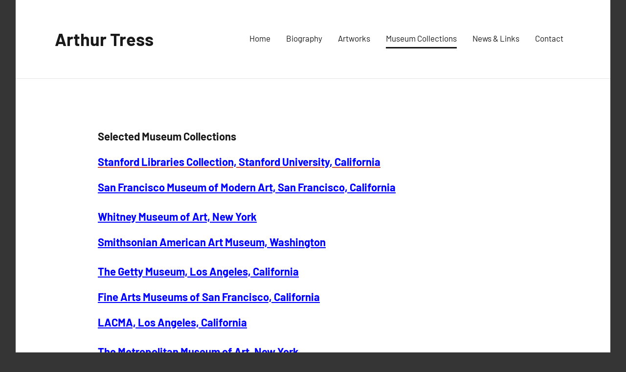

--- FILE ---
content_type: text/html; charset=UTF-8
request_url: https://arthurtress.com/museum-collections/
body_size: 8656
content:
<!DOCTYPE html>
<html lang="fr-FR">

<head>
<meta charset="UTF-8">
<meta name="viewport" content="width=device-width, initial-scale=1">
<link rel="profile" href="http://gmpg.org/xfn/11">

<meta name='robots' content='index, follow, max-image-preview:large, max-snippet:-1, max-video-preview:-1' />
	<style>img:is([sizes="auto" i], [sizes^="auto," i]) { contain-intrinsic-size: 3000px 1500px }</style>
	
	<!-- This site is optimized with the Yoast SEO plugin v26.7 - https://yoast.com/wordpress/plugins/seo/ -->
	<title>Museum Collections - Arthur Tress</title>
	<link rel="canonical" href="https://arthurtress.com/museum-collections/" />
	<meta property="og:locale" content="fr_FR" />
	<meta property="og:type" content="article" />
	<meta property="og:title" content="Museum Collections - Arthur Tress" />
	<meta property="og:description" content="Selected Museum Collections Stanford Libraries Collection, Stanford University,&nbsp;California San Francisco Museum of Modern Art, San Francisco, California Whitney Museum of Art, New York Smithsonian American [...]" />
	<meta property="og:url" content="https://arthurtress.com/museum-collections/" />
	<meta property="og:site_name" content="Arthur Tress" />
	<meta property="article:modified_time" content="2025-03-03T23:02:09+00:00" />
	<meta name="twitter:card" content="summary_large_image" />
	<meta name="twitter:label1" content="Durée de lecture estimée" />
	<meta name="twitter:data1" content="1 minute" />
	<script type="application/ld+json" class="yoast-schema-graph">{"@context":"https://schema.org","@graph":[{"@type":"WebPage","@id":"https://arthurtress.com/museum-collections/","url":"https://arthurtress.com/museum-collections/","name":"Museum Collections - Arthur Tress","isPartOf":{"@id":"https://arthurtress.com/#website"},"datePublished":"2020-06-12T00:22:34+00:00","dateModified":"2025-03-03T23:02:09+00:00","inLanguage":"fr-FR","potentialAction":[{"@type":"ReadAction","target":["https://arthurtress.com/museum-collections/"]}]},{"@type":"WebSite","@id":"https://arthurtress.com/#website","url":"https://arthurtress.com/","name":"Arthur Tress","description":"","potentialAction":[{"@type":"SearchAction","target":{"@type":"EntryPoint","urlTemplate":"https://arthurtress.com/?s={search_term_string}"},"query-input":{"@type":"PropertyValueSpecification","valueRequired":true,"valueName":"search_term_string"}}],"inLanguage":"fr-FR"}]}</script>
	<!-- / Yoast SEO plugin. -->


<link rel="alternate" type="application/rss+xml" title="Arthur Tress &raquo; Flux" href="https://arthurtress.com/feed/" />
<link rel="alternate" type="application/rss+xml" title="Arthur Tress &raquo; Flux des commentaires" href="https://arthurtress.com/comments/feed/" />
<script type="text/javascript">
/* <![CDATA[ */
window._wpemojiSettings = {"baseUrl":"https:\/\/s.w.org\/images\/core\/emoji\/15.0.3\/72x72\/","ext":".png","svgUrl":"https:\/\/s.w.org\/images\/core\/emoji\/15.0.3\/svg\/","svgExt":".svg","source":{"concatemoji":"https:\/\/arthurtress.com\/wp-includes\/js\/wp-emoji-release.min.js?ver=6.7.4"}};
/*! This file is auto-generated */
!function(i,n){var o,s,e;function c(e){try{var t={supportTests:e,timestamp:(new Date).valueOf()};sessionStorage.setItem(o,JSON.stringify(t))}catch(e){}}function p(e,t,n){e.clearRect(0,0,e.canvas.width,e.canvas.height),e.fillText(t,0,0);var t=new Uint32Array(e.getImageData(0,0,e.canvas.width,e.canvas.height).data),r=(e.clearRect(0,0,e.canvas.width,e.canvas.height),e.fillText(n,0,0),new Uint32Array(e.getImageData(0,0,e.canvas.width,e.canvas.height).data));return t.every(function(e,t){return e===r[t]})}function u(e,t,n){switch(t){case"flag":return n(e,"\ud83c\udff3\ufe0f\u200d\u26a7\ufe0f","\ud83c\udff3\ufe0f\u200b\u26a7\ufe0f")?!1:!n(e,"\ud83c\uddfa\ud83c\uddf3","\ud83c\uddfa\u200b\ud83c\uddf3")&&!n(e,"\ud83c\udff4\udb40\udc67\udb40\udc62\udb40\udc65\udb40\udc6e\udb40\udc67\udb40\udc7f","\ud83c\udff4\u200b\udb40\udc67\u200b\udb40\udc62\u200b\udb40\udc65\u200b\udb40\udc6e\u200b\udb40\udc67\u200b\udb40\udc7f");case"emoji":return!n(e,"\ud83d\udc26\u200d\u2b1b","\ud83d\udc26\u200b\u2b1b")}return!1}function f(e,t,n){var r="undefined"!=typeof WorkerGlobalScope&&self instanceof WorkerGlobalScope?new OffscreenCanvas(300,150):i.createElement("canvas"),a=r.getContext("2d",{willReadFrequently:!0}),o=(a.textBaseline="top",a.font="600 32px Arial",{});return e.forEach(function(e){o[e]=t(a,e,n)}),o}function t(e){var t=i.createElement("script");t.src=e,t.defer=!0,i.head.appendChild(t)}"undefined"!=typeof Promise&&(o="wpEmojiSettingsSupports",s=["flag","emoji"],n.supports={everything:!0,everythingExceptFlag:!0},e=new Promise(function(e){i.addEventListener("DOMContentLoaded",e,{once:!0})}),new Promise(function(t){var n=function(){try{var e=JSON.parse(sessionStorage.getItem(o));if("object"==typeof e&&"number"==typeof e.timestamp&&(new Date).valueOf()<e.timestamp+604800&&"object"==typeof e.supportTests)return e.supportTests}catch(e){}return null}();if(!n){if("undefined"!=typeof Worker&&"undefined"!=typeof OffscreenCanvas&&"undefined"!=typeof URL&&URL.createObjectURL&&"undefined"!=typeof Blob)try{var e="postMessage("+f.toString()+"("+[JSON.stringify(s),u.toString(),p.toString()].join(",")+"));",r=new Blob([e],{type:"text/javascript"}),a=new Worker(URL.createObjectURL(r),{name:"wpTestEmojiSupports"});return void(a.onmessage=function(e){c(n=e.data),a.terminate(),t(n)})}catch(e){}c(n=f(s,u,p))}t(n)}).then(function(e){for(var t in e)n.supports[t]=e[t],n.supports.everything=n.supports.everything&&n.supports[t],"flag"!==t&&(n.supports.everythingExceptFlag=n.supports.everythingExceptFlag&&n.supports[t]);n.supports.everythingExceptFlag=n.supports.everythingExceptFlag&&!n.supports.flag,n.DOMReady=!1,n.readyCallback=function(){n.DOMReady=!0}}).then(function(){return e}).then(function(){var e;n.supports.everything||(n.readyCallback(),(e=n.source||{}).concatemoji?t(e.concatemoji):e.wpemoji&&e.twemoji&&(t(e.twemoji),t(e.wpemoji)))}))}((window,document),window._wpemojiSettings);
/* ]]> */
</script>
<link rel='stylesheet' id='harrison-theme-fonts-css' href='https://arthurtress.com/wp-content/fonts/3b30e6c81d196223a7d2a84fa9356362.css?ver=20201110' type='text/css' media='all' />
<style id='wp-emoji-styles-inline-css' type='text/css'>

	img.wp-smiley, img.emoji {
		display: inline !important;
		border: none !important;
		box-shadow: none !important;
		height: 1em !important;
		width: 1em !important;
		margin: 0 0.07em !important;
		vertical-align: -0.1em !important;
		background: none !important;
		padding: 0 !important;
	}
</style>
<link rel='stylesheet' id='wp-block-library-css' href='https://arthurtress.com/wp-includes/css/dist/block-library/style.min.css?ver=6.7.4' type='text/css' media='all' />
<link rel='stylesheet' id='coblocks-frontend-css' href='https://arthurtress.com/wp-content/plugins/coblocks/dist/style-coblocks-1.css?ver=3.1.16' type='text/css' media='all' />
<link rel='stylesheet' id='coblocks-extensions-css' href='https://arthurtress.com/wp-content/plugins/coblocks/dist/style-coblocks-extensions.css?ver=3.1.16' type='text/css' media='all' />
<link rel='stylesheet' id='coblocks-animation-css' href='https://arthurtress.com/wp-content/plugins/coblocks/dist/style-coblocks-animation.css?ver=2677611078ee87eb3b1c' type='text/css' media='all' />
<style id='classic-theme-styles-inline-css' type='text/css'>
/*! This file is auto-generated */
.wp-block-button__link{color:#fff;background-color:#32373c;border-radius:9999px;box-shadow:none;text-decoration:none;padding:calc(.667em + 2px) calc(1.333em + 2px);font-size:1.125em}.wp-block-file__button{background:#32373c;color:#fff;text-decoration:none}
</style>
<style id='global-styles-inline-css' type='text/css'>
:root{--wp--preset--aspect-ratio--square: 1;--wp--preset--aspect-ratio--4-3: 4/3;--wp--preset--aspect-ratio--3-4: 3/4;--wp--preset--aspect-ratio--3-2: 3/2;--wp--preset--aspect-ratio--2-3: 2/3;--wp--preset--aspect-ratio--16-9: 16/9;--wp--preset--aspect-ratio--9-16: 9/16;--wp--preset--color--black: #000000;--wp--preset--color--cyan-bluish-gray: #abb8c3;--wp--preset--color--white: #ffffff;--wp--preset--color--pale-pink: #f78da7;--wp--preset--color--vivid-red: #cf2e2e;--wp--preset--color--luminous-vivid-orange: #ff6900;--wp--preset--color--luminous-vivid-amber: #fcb900;--wp--preset--color--light-green-cyan: #7bdcb5;--wp--preset--color--vivid-green-cyan: #00d084;--wp--preset--color--pale-cyan-blue: #8ed1fc;--wp--preset--color--vivid-cyan-blue: #0693e3;--wp--preset--color--vivid-purple: #9b51e0;--wp--preset--color--primary: #c9493b;--wp--preset--color--secondary: #e36355;--wp--preset--color--tertiary: #b03022;--wp--preset--color--accent: #078896;--wp--preset--color--highlight: #5bb021;--wp--preset--color--light-gray: #e4e4e4;--wp--preset--color--gray: #848484;--wp--preset--color--dark-gray: #242424;--wp--preset--gradient--vivid-cyan-blue-to-vivid-purple: linear-gradient(135deg,rgba(6,147,227,1) 0%,rgb(155,81,224) 100%);--wp--preset--gradient--light-green-cyan-to-vivid-green-cyan: linear-gradient(135deg,rgb(122,220,180) 0%,rgb(0,208,130) 100%);--wp--preset--gradient--luminous-vivid-amber-to-luminous-vivid-orange: linear-gradient(135deg,rgba(252,185,0,1) 0%,rgba(255,105,0,1) 100%);--wp--preset--gradient--luminous-vivid-orange-to-vivid-red: linear-gradient(135deg,rgba(255,105,0,1) 0%,rgb(207,46,46) 100%);--wp--preset--gradient--very-light-gray-to-cyan-bluish-gray: linear-gradient(135deg,rgb(238,238,238) 0%,rgb(169,184,195) 100%);--wp--preset--gradient--cool-to-warm-spectrum: linear-gradient(135deg,rgb(74,234,220) 0%,rgb(151,120,209) 20%,rgb(207,42,186) 40%,rgb(238,44,130) 60%,rgb(251,105,98) 80%,rgb(254,248,76) 100%);--wp--preset--gradient--blush-light-purple: linear-gradient(135deg,rgb(255,206,236) 0%,rgb(152,150,240) 100%);--wp--preset--gradient--blush-bordeaux: linear-gradient(135deg,rgb(254,205,165) 0%,rgb(254,45,45) 50%,rgb(107,0,62) 100%);--wp--preset--gradient--luminous-dusk: linear-gradient(135deg,rgb(255,203,112) 0%,rgb(199,81,192) 50%,rgb(65,88,208) 100%);--wp--preset--gradient--pale-ocean: linear-gradient(135deg,rgb(255,245,203) 0%,rgb(182,227,212) 50%,rgb(51,167,181) 100%);--wp--preset--gradient--electric-grass: linear-gradient(135deg,rgb(202,248,128) 0%,rgb(113,206,126) 100%);--wp--preset--gradient--midnight: linear-gradient(135deg,rgb(2,3,129) 0%,rgb(40,116,252) 100%);--wp--preset--font-size--small: 16px;--wp--preset--font-size--medium: 24px;--wp--preset--font-size--large: 36px;--wp--preset--font-size--x-large: 42px;--wp--preset--font-size--extra-large: 48px;--wp--preset--font-size--huge: 64px;--wp--preset--spacing--20: 0.44rem;--wp--preset--spacing--30: 0.67rem;--wp--preset--spacing--40: 1rem;--wp--preset--spacing--50: 1.5rem;--wp--preset--spacing--60: 2.25rem;--wp--preset--spacing--70: 3.38rem;--wp--preset--spacing--80: 5.06rem;--wp--preset--shadow--natural: 6px 6px 9px rgba(0, 0, 0, 0.2);--wp--preset--shadow--deep: 12px 12px 50px rgba(0, 0, 0, 0.4);--wp--preset--shadow--sharp: 6px 6px 0px rgba(0, 0, 0, 0.2);--wp--preset--shadow--outlined: 6px 6px 0px -3px rgba(255, 255, 255, 1), 6px 6px rgba(0, 0, 0, 1);--wp--preset--shadow--crisp: 6px 6px 0px rgba(0, 0, 0, 1);}:where(.is-layout-flex){gap: 0.5em;}:where(.is-layout-grid){gap: 0.5em;}body .is-layout-flex{display: flex;}.is-layout-flex{flex-wrap: wrap;align-items: center;}.is-layout-flex > :is(*, div){margin: 0;}body .is-layout-grid{display: grid;}.is-layout-grid > :is(*, div){margin: 0;}:where(.wp-block-columns.is-layout-flex){gap: 2em;}:where(.wp-block-columns.is-layout-grid){gap: 2em;}:where(.wp-block-post-template.is-layout-flex){gap: 1.25em;}:where(.wp-block-post-template.is-layout-grid){gap: 1.25em;}.has-black-color{color: var(--wp--preset--color--black) !important;}.has-cyan-bluish-gray-color{color: var(--wp--preset--color--cyan-bluish-gray) !important;}.has-white-color{color: var(--wp--preset--color--white) !important;}.has-pale-pink-color{color: var(--wp--preset--color--pale-pink) !important;}.has-vivid-red-color{color: var(--wp--preset--color--vivid-red) !important;}.has-luminous-vivid-orange-color{color: var(--wp--preset--color--luminous-vivid-orange) !important;}.has-luminous-vivid-amber-color{color: var(--wp--preset--color--luminous-vivid-amber) !important;}.has-light-green-cyan-color{color: var(--wp--preset--color--light-green-cyan) !important;}.has-vivid-green-cyan-color{color: var(--wp--preset--color--vivid-green-cyan) !important;}.has-pale-cyan-blue-color{color: var(--wp--preset--color--pale-cyan-blue) !important;}.has-vivid-cyan-blue-color{color: var(--wp--preset--color--vivid-cyan-blue) !important;}.has-vivid-purple-color{color: var(--wp--preset--color--vivid-purple) !important;}.has-black-background-color{background-color: var(--wp--preset--color--black) !important;}.has-cyan-bluish-gray-background-color{background-color: var(--wp--preset--color--cyan-bluish-gray) !important;}.has-white-background-color{background-color: var(--wp--preset--color--white) !important;}.has-pale-pink-background-color{background-color: var(--wp--preset--color--pale-pink) !important;}.has-vivid-red-background-color{background-color: var(--wp--preset--color--vivid-red) !important;}.has-luminous-vivid-orange-background-color{background-color: var(--wp--preset--color--luminous-vivid-orange) !important;}.has-luminous-vivid-amber-background-color{background-color: var(--wp--preset--color--luminous-vivid-amber) !important;}.has-light-green-cyan-background-color{background-color: var(--wp--preset--color--light-green-cyan) !important;}.has-vivid-green-cyan-background-color{background-color: var(--wp--preset--color--vivid-green-cyan) !important;}.has-pale-cyan-blue-background-color{background-color: var(--wp--preset--color--pale-cyan-blue) !important;}.has-vivid-cyan-blue-background-color{background-color: var(--wp--preset--color--vivid-cyan-blue) !important;}.has-vivid-purple-background-color{background-color: var(--wp--preset--color--vivid-purple) !important;}.has-black-border-color{border-color: var(--wp--preset--color--black) !important;}.has-cyan-bluish-gray-border-color{border-color: var(--wp--preset--color--cyan-bluish-gray) !important;}.has-white-border-color{border-color: var(--wp--preset--color--white) !important;}.has-pale-pink-border-color{border-color: var(--wp--preset--color--pale-pink) !important;}.has-vivid-red-border-color{border-color: var(--wp--preset--color--vivid-red) !important;}.has-luminous-vivid-orange-border-color{border-color: var(--wp--preset--color--luminous-vivid-orange) !important;}.has-luminous-vivid-amber-border-color{border-color: var(--wp--preset--color--luminous-vivid-amber) !important;}.has-light-green-cyan-border-color{border-color: var(--wp--preset--color--light-green-cyan) !important;}.has-vivid-green-cyan-border-color{border-color: var(--wp--preset--color--vivid-green-cyan) !important;}.has-pale-cyan-blue-border-color{border-color: var(--wp--preset--color--pale-cyan-blue) !important;}.has-vivid-cyan-blue-border-color{border-color: var(--wp--preset--color--vivid-cyan-blue) !important;}.has-vivid-purple-border-color{border-color: var(--wp--preset--color--vivid-purple) !important;}.has-vivid-cyan-blue-to-vivid-purple-gradient-background{background: var(--wp--preset--gradient--vivid-cyan-blue-to-vivid-purple) !important;}.has-light-green-cyan-to-vivid-green-cyan-gradient-background{background: var(--wp--preset--gradient--light-green-cyan-to-vivid-green-cyan) !important;}.has-luminous-vivid-amber-to-luminous-vivid-orange-gradient-background{background: var(--wp--preset--gradient--luminous-vivid-amber-to-luminous-vivid-orange) !important;}.has-luminous-vivid-orange-to-vivid-red-gradient-background{background: var(--wp--preset--gradient--luminous-vivid-orange-to-vivid-red) !important;}.has-very-light-gray-to-cyan-bluish-gray-gradient-background{background: var(--wp--preset--gradient--very-light-gray-to-cyan-bluish-gray) !important;}.has-cool-to-warm-spectrum-gradient-background{background: var(--wp--preset--gradient--cool-to-warm-spectrum) !important;}.has-blush-light-purple-gradient-background{background: var(--wp--preset--gradient--blush-light-purple) !important;}.has-blush-bordeaux-gradient-background{background: var(--wp--preset--gradient--blush-bordeaux) !important;}.has-luminous-dusk-gradient-background{background: var(--wp--preset--gradient--luminous-dusk) !important;}.has-pale-ocean-gradient-background{background: var(--wp--preset--gradient--pale-ocean) !important;}.has-electric-grass-gradient-background{background: var(--wp--preset--gradient--electric-grass) !important;}.has-midnight-gradient-background{background: var(--wp--preset--gradient--midnight) !important;}.has-small-font-size{font-size: var(--wp--preset--font-size--small) !important;}.has-medium-font-size{font-size: var(--wp--preset--font-size--medium) !important;}.has-large-font-size{font-size: var(--wp--preset--font-size--large) !important;}.has-x-large-font-size{font-size: var(--wp--preset--font-size--x-large) !important;}
:where(.wp-block-post-template.is-layout-flex){gap: 1.25em;}:where(.wp-block-post-template.is-layout-grid){gap: 1.25em;}
:where(.wp-block-columns.is-layout-flex){gap: 2em;}:where(.wp-block-columns.is-layout-grid){gap: 2em;}
:root :where(.wp-block-pullquote){font-size: 1.5em;line-height: 1.6;}
</style>
<link rel='stylesheet' id='contact-form-7-css' href='https://arthurtress.com/wp-content/plugins/contact-form-7/includes/css/styles.css?ver=6.1.4' type='text/css' media='all' />
<link rel='stylesheet' id='SFSImainCss-css' href='https://arthurtress.com/wp-content/plugins/ultimate-social-media-icons/css/sfsi-style.css?ver=2.9.6' type='text/css' media='all' />
<link rel='stylesheet' id='wp-components-css' href='https://arthurtress.com/wp-includes/css/dist/components/style.min.css?ver=6.7.4' type='text/css' media='all' />
<link rel='stylesheet' id='godaddy-styles-css' href='https://arthurtress.com/wp-content/plugins/coblocks/includes/Dependencies/GoDaddy/Styles/build/latest.css?ver=2.0.2' type='text/css' media='all' />
<link rel='stylesheet' id='harrison-stylesheet-css' href='https://arthurtress.com/wp-content/themes/harrison/style.css?ver=1.4.1' type='text/css' media='all' />
<link rel='stylesheet' id='simple-social-icons-font-css' href='https://arthurtress.com/wp-content/plugins/simple-social-icons/css/style.css?ver=4.0.0' type='text/css' media='all' />
<script type="text/javascript" src="https://arthurtress.com/wp-includes/js/jquery/jquery.min.js?ver=3.7.1" id="jquery-core-js"></script>
<script type="text/javascript" src="https://arthurtress.com/wp-includes/js/jquery/jquery-migrate.min.js?ver=3.4.1" id="jquery-migrate-js"></script>
<script type="text/javascript" src="https://arthurtress.com/wp-content/themes/harrison/assets/js/svgxuse.min.js?ver=1.2.6" id="svgxuse-js"></script>
<link rel="https://api.w.org/" href="https://arthurtress.com/wp-json/" /><link rel="alternate" title="JSON" type="application/json" href="https://arthurtress.com/wp-json/wp/v2/pages/19" /><link rel="EditURI" type="application/rsd+xml" title="RSD" href="https://arthurtress.com/xmlrpc.php?rsd" />
<link rel='shortlink' href='https://arthurtress.com/?p=19' />
<link rel="alternate" title="oEmbed (JSON)" type="application/json+oembed" href="https://arthurtress.com/wp-json/oembed/1.0/embed?url=https%3A%2F%2Farthurtress.com%2Fmuseum-collections%2F" />
<link rel="alternate" title="oEmbed (XML)" type="text/xml+oembed" href="https://arthurtress.com/wp-json/oembed/1.0/embed?url=https%3A%2F%2Farthurtress.com%2Fmuseum-collections%2F&#038;format=xml" />
<meta name="follow.[base64]" content="1zY14pDKpgy6ABS9qYXc"/><link rel="icon" href="https://arthurtress.com/wp-content/uploads/2020/06/cropped-arthur-tress-self-portrait-32x32.jpg" sizes="32x32" />
<link rel="icon" href="https://arthurtress.com/wp-content/uploads/2020/06/cropped-arthur-tress-self-portrait-192x192.jpg" sizes="192x192" />
<link rel="apple-touch-icon" href="https://arthurtress.com/wp-content/uploads/2020/06/cropped-arthur-tress-self-portrait-180x180.jpg" />
<meta name="msapplication-TileImage" content="https://arthurtress.com/wp-content/uploads/2020/06/cropped-arthur-tress-self-portrait-270x270.jpg" />
</head>

<body class="page-template page-template-templates page-template-template-no-title page-template-templatestemplate-no-title-php page page-id-19 wp-embed-responsive sfsi_actvite_theme_flat centered-theme-layout site-description-hidden date-hidden author-hidden comments-hidden">

	
	<div id="page" class="site">
		<a class="skip-link screen-reader-text" href="#content">Aller au contenu</a>

		
		<header id="masthead" class="site-header" role="banner">

			<div class="header-main">

				
				
<div class="site-branding">

	
			<p class="site-title"><a href="https://arthurtress.com/" rel="home">Arthur Tress</a></p>

				
</div><!-- .site-branding -->

				

	<button class="primary-menu-toggle menu-toggle" aria-controls="primary-menu" aria-expanded="false" >
		<svg class="icon icon-menu" aria-hidden="true" role="img"> <use xlink:href="https://arthurtress.com/wp-content/themes/harrison/assets/icons/genericons-neue.svg#menu"></use> </svg><svg class="icon icon-close" aria-hidden="true" role="img"> <use xlink:href="https://arthurtress.com/wp-content/themes/harrison/assets/icons/genericons-neue.svg#close"></use> </svg>		<span class="menu-toggle-text">Menu</span>
	</button>

	<div class="primary-navigation">

		<nav id="site-navigation" class="main-navigation"  role="navigation" aria-label="Menu principal">

			<ul id="primary-menu" class="menu"><li id="menu-item-319" class="menu-item menu-item-type-post_type menu-item-object-page menu-item-home menu-item-319"><a href="https://arthurtress.com/">Home</a></li>
<li id="menu-item-77" class="menu-item menu-item-type-post_type menu-item-object-page menu-item-77"><a href="https://arthurtress.com/biography/">Biography</a></li>
<li id="menu-item-53" class="menu-item menu-item-type-post_type menu-item-object-page menu-item-53"><a href="https://arthurtress.com/artworks/">Artworks</a></li>
<li id="menu-item-59" class="menu-item menu-item-type-post_type menu-item-object-page current-menu-item page_item page-item-19 current_page_item menu-item-59"><a href="https://arthurtress.com/museum-collections/" aria-current="page">Museum Collections</a></li>
<li id="menu-item-58" class="menu-item menu-item-type-post_type menu-item-object-page menu-item-58"><a href="https://arthurtress.com/news-links/">News &#038; Links</a></li>
<li id="menu-item-54" class="menu-item menu-item-type-post_type menu-item-object-page menu-item-54"><a href="https://arthurtress.com/contact/">Contact</a></li>
</ul>		</nav><!-- #site-navigation -->

	</div><!-- .primary-navigation -->



			</div><!-- .header-main -->

		</header><!-- #masthead -->

		
		
		<div id="content" class="site-content">

			
	<main id="main" class="site-main" role="main">

		
<article id="post-19" class="post-19 page type-page status-publish hentry">

	<div class="entry-content">

		


<h4 style="text-align: left;">Selected Museum Collections</h4>
<h4 id="page-title" class="page-title"><a href="https://exhibits.stanford.edu/tress" target="_blank" rel="noopener noreferrer"><span style="color: #0000ff;">Stanford Libraries Collection, <span class="fn org"><span style="color: #0000ff;">St</span>anford University</span><span class="adr">,&nbsp;<span class="region">California</span></span></span></a></h4>
<h4><span style="color: #0000ff;"><a style="color: #0000ff;" href="https://www.sfmoma.org/artist/Arthur_Tress" target="_blank" rel="noopener noreferrer" data-saferedirecturl="https://www.google.com/url?q=https://www.sfmoma.org/artist/Arthur_Tress&amp;source=gmail&amp;ust=1592217953421000&amp;usg=AFQjCNHE6ZBWyvEqxSPGt8ADRrz1osru8g">San Francisco Museum of Modern Art, San Francisco, California</a></span><br><br><span style="color: #0000ff;"><a style="color: #0000ff;" href="https://whitney.org/search?q%5Bsearch_cont%5D=arthur+tress" target="_blank" rel="noopener noreferrer" data-saferedirecturl="https://www.google.com/url?q=http://collection.whitney.org/artist/4811/ArthurTress&amp;source=gmail&amp;ust=1592217953421000&amp;usg=AFQjCNFMr2ppa8HLi65yE74G9i0z_Zbnyw">Whitney Museum of Art, New York</a></span></h4>
<h4><span style="color: #0000ff;"><a style="color: #0000ff;" href="https://americanart.si.edu/artist/arthur-tress-4857" target="_blank" rel="noopener noreferrer" data-saferedirecturl="https://www.google.com/url?q=https://americanart.si.edu/artist/arthur-tress-4857&amp;source=gmail&amp;ust=1592217953421000&amp;usg=AFQjCNEYriSk9BLLz8-KU714pwyBOrVNaw">Smithsonian American Art Museum, Washington</a></span><br><br><span style="color: #0000ff;"><a style="color: #0000ff;" href="http://blogs.getty.edu/iris/children-in-another-world-the-photographs-of-arthur-tress/" target="_blank" rel="noopener noreferrer" data-saferedirecturl="https://www.google.com/url?q=http://blogs.getty.edu/iris/children-in-another-world-the-photographs-of-arthur-tress/&amp;source=gmail&amp;ust=1592217953421000&amp;usg=AFQjCNEDKt7XpZvUjoG0FWE2e0UmwJQQ3Q">The Getty Museum, Los Angeles, California</a></span></h4>
<h4><span style="color: #0000ff;"><a style="color: #0000ff;" href="https://deyoung.famsf.org/deyoung/exhibitions/arthur-tress-san-francisco-1964" target="_blank" rel="noopener noreferrer" data-saferedirecturl="https://www.google.com/url?q=https://deyoung.famsf.org/deyoung/exhibitions/arthur-tress-san-francisco-1964&amp;source=gmail&amp;ust=1592217953421000&amp;usg=AFQjCNFHnr6rvtFUKyYSyYxmgPWPlhjkbQ">Fine Arts Museums of San Francisco, California</a></span></h4>
<h4><span style="color: #0000ff;"><a style="color: #0000ff;" href="https://collections.lacma.org/node/166041" target="_blank" rel="noopener noreferrer" data-saferedirecturl="https://www.google.com/url?q=https://collections.lacma.org/node/166041&amp;source=gmail&amp;ust=1592217953421000&amp;usg=AFQjCNEa9joH6pb-octjVQOYhX2e9Gc_EA">LACMA, Los Angeles, California</a></span><br><br><span style="color: #0000ff;"><a style="color: #0000ff;" href="https://www.metmuseum.org/search-results#!/search?q=Arthur%20tress" target="_blank" rel="noopener noreferrer" data-saferedirecturl="https://www.google.com/url?q=https://www.metmuseum.org/search-results%23!/search?q%3DArthur%2520tress&amp;source=gmail&amp;ust=1592217953421000&amp;usg=AFQjCNGKGXJGzlFqNyeNM-adjWY6AMA6Ow">The Metropolitan Museum of Art, New York</a></span></h4>
<h4><span style="color: #0000ff;"><a style="color: #0000ff;" href="https://www.moma.org/artists/66256" target="_blank" rel="noopener noreferrer" data-saferedirecturl="https://www.google.com/url?q=https://www.moma.org/artists/66256&amp;source=gmail&amp;ust=1592217953421000&amp;usg=AFQjCNFPkIeJWIDyBj4xZe-AONEJElAf8w">MoMA, New York</a></span></h4>
<h4><span style="color: #0000ff;"><a style="color: #0000ff;" href="https://emuseum.mfah.org/people/3678/arthur-tress/objects" target="_blank" rel="noopener noreferrer">The Museum of Fine Arts, Huston, Texas</a></span></h4>
<h4><span style="color: #0000ff;"><a style="color: #0000ff;" href="https://www.centrepompidou.fr/cpv/ressource.action?param.id=FR_R-e54b33bff554463a5fd784f819fcca2&amp;param.idSource=FR_O-1a5a28ceb621375842b5a5d7682b9e1" target="_blank" rel="noopener noreferrer" data-saferedirecturl="https://www.google.com/url?q=https://www.centrepompidou.fr/cpv/ressource.action?param.id%3DFR_R-e54b33bff554463a5fd784f819fcca2%26param.idSource%3DFR_O-1a5a28ceb621375842b5a5d7682b9e1&amp;source=gmail&amp;ust=1592217953421000&amp;usg=AFQjCNFXkapr60RB4peWxHFFaaX8OgzsKw">Centre Pompidou, Paris</a></span><br><br><span style="color: #0000ff;"><a style="color: #0000ff;" href="http://www.mocp.org/detail.php?type=related&amp;kv=7793&amp;t=people" target="_blank" rel="noopener noreferrer" data-saferedirecturl="https://www.google.com/url?q=http://www.mocp.org/detail.php?type%3Drelated%26kv%3D7793%26t%3Dpeople&amp;source=gmail&amp;ust=1592217953421000&amp;usg=AFQjCNFz_oZhcpVwhWs0S86z74WbGZM54A">Museum of Contemporary Photography, Chicago</a></span></h4>
<h4><span style="color: #0000ff;"><a style="color: #0000ff;" href="https://collections.eastman.org/advancedsearch/objects/people%3AArthur%20tress" target="_blank" rel="noopener noreferrer">George Eastman House Museum, New York</a></span></h4>
		
	</div><!-- .entry-content -->

	
</article>

	</main><!-- #main -->

	
	</div><!-- #content -->

	
	<footer id="colophon" class="site-footer">

				
	<div id="footer-line" class="site-info">

				
		<span class="footer-text">
			©Arthur Tress, 2024 
		</span>

				
	</div>

	
	</footer><!-- #colophon -->

	
</div><!-- #page -->

<script>
window.addEventListener('sfsi_functions_loaded', function() {
    if (typeof sfsi_responsive_toggle == 'function') {
        sfsi_responsive_toggle(0);
        // console.log('sfsi_responsive_toggle');

    }
})
</script>
    <script>
        window.addEventListener('sfsi_functions_loaded', function () {
            if (typeof sfsi_plugin_version == 'function') {
                sfsi_plugin_version(2.77);
            }
        });

        function sfsi_processfurther(ref) {
            var feed_id = '[base64]';
            var feedtype = 8;
            var email = jQuery(ref).find('input[name="email"]').val();
            var filter = /^(([^<>()[\]\\.,;:\s@\"]+(\.[^<>()[\]\\.,;:\s@\"]+)*)|(\".+\"))@((\[[0-9]{1,3}\.[0-9]{1,3}\.[0-9]{1,3}\.[0-9]{1,3}\])|(([a-zA-Z\-0-9]+\.)+[a-zA-Z]{2,}))$/;
            if ((email != "Enter your email") && (filter.test(email))) {
                if (feedtype == "8") {
                    var url = "https://api.follow.it/subscription-form/" + feed_id + "/" + feedtype;
                    window.open(url, "popupwindow", "scrollbars=yes,width=1080,height=760");
                    return true;
                }
            } else {
                alert("Please enter email address");
                jQuery(ref).find('input[name="email"]').focus();
                return false;
            }
        }
    </script>
    <style type="text/css" aria-selected="true">
        .sfsi_subscribe_Popinner {
             width: 100% !important;

            height: auto !important;

         padding: 18px 0px !important;

            background-color: #ffffff !important;
        }

        .sfsi_subscribe_Popinner form {
            margin: 0 20px !important;
        }

        .sfsi_subscribe_Popinner h5 {
            font-family: Helvetica,Arial,sans-serif !important;

             font-weight: bold !important;   color:#000000 !important; font-size: 16px !important;   text-align:center !important; margin: 0 0 10px !important;
            padding: 0 !important;
        }

        .sfsi_subscription_form_field {
            margin: 5px 0 !important;
            width: 100% !important;
            display: inline-flex;
            display: -webkit-inline-flex;
        }

        .sfsi_subscription_form_field input {
            width: 100% !important;
            padding: 10px 0px !important;
        }

        .sfsi_subscribe_Popinner input[type=email] {
         font-family: Helvetica,Arial,sans-serif !important;   font-style:normal !important;   font-size:14px !important; text-align: center !important;        }

        .sfsi_subscribe_Popinner input[type=email]::-webkit-input-placeholder {

         font-family: Helvetica,Arial,sans-serif !important;   font-style:normal !important;  font-size: 14px !important;   text-align:center !important;        }

        .sfsi_subscribe_Popinner input[type=email]:-moz-placeholder {
            /* Firefox 18- */
         font-family: Helvetica,Arial,sans-serif !important;   font-style:normal !important;   font-size: 14px !important;   text-align:center !important;
        }

        .sfsi_subscribe_Popinner input[type=email]::-moz-placeholder {
            /* Firefox 19+ */
         font-family: Helvetica,Arial,sans-serif !important;   font-style: normal !important;
              font-size: 14px !important;   text-align:center !important;        }

        .sfsi_subscribe_Popinner input[type=email]:-ms-input-placeholder {

            font-family: Helvetica,Arial,sans-serif !important;  font-style:normal !important;   font-size:14px !important;
         text-align: center !important;        }

        .sfsi_subscribe_Popinner input[type=submit] {

         font-family: Helvetica,Arial,sans-serif !important;   font-weight: bold !important;   color:#000000 !important; font-size: 16px !important;   text-align:center !important; background-color: #dedede !important;        }

                .sfsi_shortcode_container {
            float: left;
        }

        .sfsi_shortcode_container .norm_row .sfsi_wDiv {
            position: relative !important;
        }

        .sfsi_shortcode_container .sfsi_holders {
            display: none;
        }

            </style>

    <style type="text/css" media="screen"></style><script type="text/javascript" src="https://arthurtress.com/wp-content/plugins/coblocks/dist/js/coblocks-animation.js?ver=3.1.16" id="coblocks-animation-js"></script>
<script type="text/javascript" src="https://arthurtress.com/wp-content/plugins/coblocks/dist/js/vendors/tiny-swiper.js?ver=3.1.16" id="coblocks-tiny-swiper-js"></script>
<script type="text/javascript" id="coblocks-tinyswiper-initializer-js-extra">
/* <![CDATA[ */
var coblocksTinyswiper = {"carouselPrevButtonAriaLabel":"Pr\u00e9c\u00e9dent","carouselNextButtonAriaLabel":"Prochain","sliderImageAriaLabel":"Image"};
/* ]]> */
</script>
<script type="text/javascript" src="https://arthurtress.com/wp-content/plugins/coblocks/dist/js/coblocks-tinyswiper-initializer.js?ver=3.1.16" id="coblocks-tinyswiper-initializer-js"></script>
<script type="text/javascript" src="https://arthurtress.com/wp-includes/js/dist/hooks.min.js?ver=4d63a3d491d11ffd8ac6" id="wp-hooks-js"></script>
<script type="text/javascript" src="https://arthurtress.com/wp-includes/js/dist/i18n.min.js?ver=5e580eb46a90c2b997e6" id="wp-i18n-js"></script>
<script type="text/javascript" id="wp-i18n-js-after">
/* <![CDATA[ */
wp.i18n.setLocaleData( { 'text direction\u0004ltr': [ 'ltr' ] } );
/* ]]> */
</script>
<script type="text/javascript" src="https://arthurtress.com/wp-content/plugins/contact-form-7/includes/swv/js/index.js?ver=6.1.4" id="swv-js"></script>
<script type="text/javascript" id="contact-form-7-js-translations">
/* <![CDATA[ */
( function( domain, translations ) {
	var localeData = translations.locale_data[ domain ] || translations.locale_data.messages;
	localeData[""].domain = domain;
	wp.i18n.setLocaleData( localeData, domain );
} )( "contact-form-7", {"translation-revision-date":"2025-02-06 12:02:14+0000","generator":"GlotPress\/4.0.1","domain":"messages","locale_data":{"messages":{"":{"domain":"messages","plural-forms":"nplurals=2; plural=n > 1;","lang":"fr"},"This contact form is placed in the wrong place.":["Ce formulaire de contact est plac\u00e9 dans un mauvais endroit."],"Error:":["Erreur\u00a0:"]}},"comment":{"reference":"includes\/js\/index.js"}} );
/* ]]> */
</script>
<script type="text/javascript" id="contact-form-7-js-before">
/* <![CDATA[ */
var wpcf7 = {
    "api": {
        "root": "https:\/\/arthurtress.com\/wp-json\/",
        "namespace": "contact-form-7\/v1"
    }
};
/* ]]> */
</script>
<script type="text/javascript" src="https://arthurtress.com/wp-content/plugins/contact-form-7/includes/js/index.js?ver=6.1.4" id="contact-form-7-js"></script>
<script type="text/javascript" src="https://arthurtress.com/wp-includes/js/jquery/ui/core.min.js?ver=1.13.3" id="jquery-ui-core-js"></script>
<script type="text/javascript" src="https://arthurtress.com/wp-content/plugins/ultimate-social-media-icons/js/shuffle/modernizr.custom.min.js?ver=6.7.4" id="SFSIjqueryModernizr-js"></script>
<script type="text/javascript" src="https://arthurtress.com/wp-content/plugins/ultimate-social-media-icons/js/shuffle/jquery.shuffle.min.js?ver=6.7.4" id="SFSIjqueryShuffle-js"></script>
<script type="text/javascript" src="https://arthurtress.com/wp-content/plugins/ultimate-social-media-icons/js/shuffle/random-shuffle-min.js?ver=6.7.4" id="SFSIjqueryrandom-shuffle-js"></script>
<script type="text/javascript" id="SFSICustomJs-js-extra">
/* <![CDATA[ */
var sfsi_icon_ajax_object = {"nonce":"dd4b851ba6","ajax_url":"https:\/\/arthurtress.com\/wp-admin\/admin-ajax.php","plugin_url":"https:\/\/arthurtress.com\/wp-content\/plugins\/ultimate-social-media-icons\/"};
/* ]]> */
</script>
<script type="text/javascript" src="https://arthurtress.com/wp-content/plugins/ultimate-social-media-icons/js/custom.js?ver=2.9.6" id="SFSICustomJs-js"></script>
<script type="text/javascript" id="harrison-navigation-js-extra">
/* <![CDATA[ */
var harrisonScreenReaderText = {"expand":"Ouvrir le sous-menu","collapse":"Fermer le sous-menu","icon":"<svg class=\"icon icon-expand\" aria-hidden=\"true\" role=\"img\"> <use xlink:href=\"https:\/\/arthurtress.com\/wp-content\/themes\/harrison\/assets\/icons\/genericons-neue.svg#expand\"><\/use> <\/svg>"};
/* ]]> */
</script>
<script type="text/javascript" src="https://arthurtress.com/wp-content/themes/harrison/assets/js/navigation.min.js?ver=20220224" id="harrison-navigation-js"></script>

</body>
</html>
